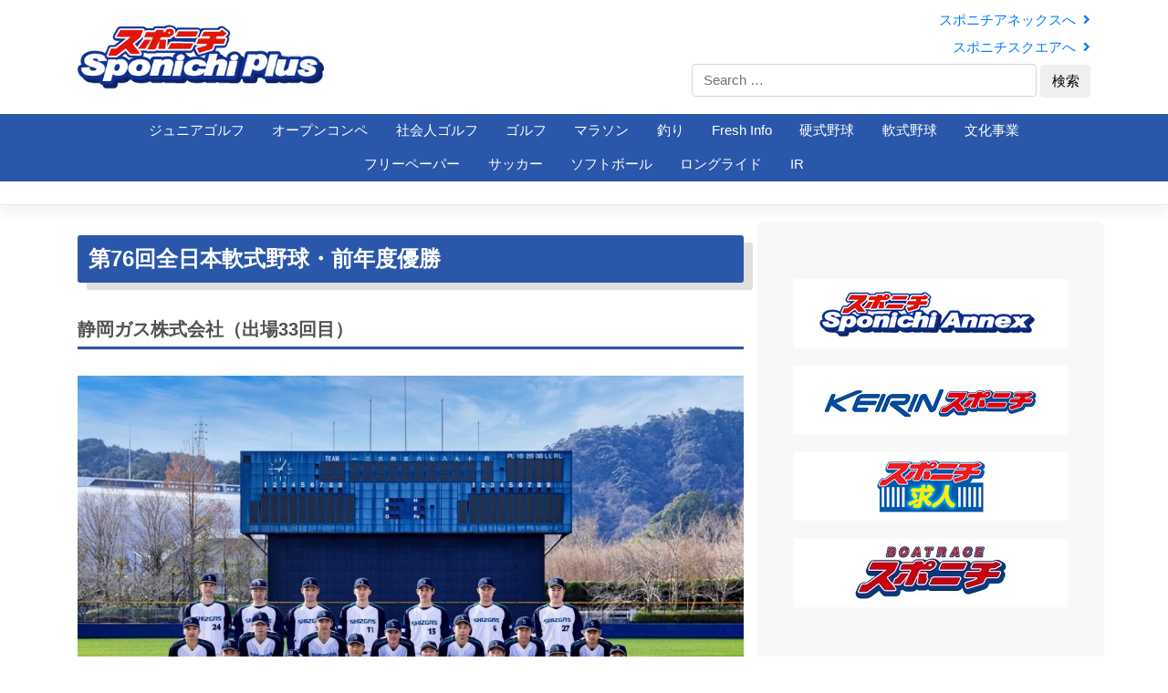

--- FILE ---
content_type: text/html; charset=UTF-8
request_url: https://sponichi.net/sponichi-plus/nansiki-yakyu/76ts-sg/
body_size: 10611
content:
<!DOCTYPE html>
<html lang="ja">
<head>
    <meta charset="UTF-8">
    <meta name="viewport" content="width=device-width, initial-scale=1">
    <meta http-equiv="X-UA-Compatible" content="IE=edge">
    <link rel="profile" href="http://gmpg.org/xfn/11">
    <link rel="pingback" href="https://sponichi.net/sponichi-plus/xmlrpc.php">
<meta name='robots' content='index, follow, max-image-preview:large, max-snippet:-1, max-video-preview:-1' />

	<!-- This site is optimized with the Yoast SEO plugin v18.4.1 - https://yoast.com/wordpress/plugins/seo/ -->
	<title>第76回全日本軟式野球・前年度優勝 - スポニチプラス</title>
	<link rel="canonical" href="https://sponichi.net/sponichi-plus/nansiki-yakyu/76ts-sg/" />
	<meta property="og:locale" content="ja_JP" />
	<meta property="og:type" content="article" />
	<meta property="og:title" content="第76回全日本軟式野球・前年度優勝 - スポニチプラス" />
	<meta property="og:url" content="https://sponichi.net/sponichi-plus/nansiki-yakyu/76ts-sg/" />
	<meta property="og:site_name" content="スポニチプラス" />
	<meta name="twitter:card" content="summary_large_image" />
	<script type="application/ld+json" class="yoast-schema-graph">{"@context":"https://schema.org","@graph":[{"@type":"WebSite","@id":"https://sponichi.net/sponichi-plus/#website","url":"https://sponichi.net/sponichi-plus/","name":"スポニチプラス","description":"","potentialAction":[{"@type":"SearchAction","target":{"@type":"EntryPoint","urlTemplate":"https://sponichi.net/sponichi-plus/?s={search_term_string}"},"query-input":"required name=search_term_string"}],"inLanguage":"ja"},{"@type":"WebPage","@id":"https://sponichi.net/sponichi-plus/nansiki-yakyu/76ts-sg/#webpage","url":"https://sponichi.net/sponichi-plus/nansiki-yakyu/76ts-sg/","name":"第76回全日本軟式野球・前年度優勝 - スポニチプラス","isPartOf":{"@id":"https://sponichi.net/sponichi-plus/#website"},"datePublished":"2021-10-14T09:52:25+00:00","dateModified":"2021-10-14T09:52:25+00:00","breadcrumb":{"@id":"https://sponichi.net/sponichi-plus/nansiki-yakyu/76ts-sg/#breadcrumb"},"inLanguage":"ja","potentialAction":[{"@type":"ReadAction","target":["https://sponichi.net/sponichi-plus/nansiki-yakyu/76ts-sg/"]}]},{"@type":"BreadcrumbList","@id":"https://sponichi.net/sponichi-plus/nansiki-yakyu/76ts-sg/#breadcrumb","itemListElement":[{"@type":"ListItem","position":1,"name":"ホーム","item":"https://sponichi.net/sponichi-plus/"},{"@type":"ListItem","position":2,"name":"軟式野球","item":"https://sponichi.net/sponichi-plus/nansiki-yakyu/"},{"@type":"ListItem","position":3,"name":"第76回全日本軟式野球・前年度優勝"}]}]}</script>
	<!-- / Yoast SEO plugin. -->


<link rel='dns-prefetch' href='//static.addtoany.com' />
<link rel='dns-prefetch' href='//yubinbango.github.io' />
<link rel='dns-prefetch' href='//ajaxzip3.github.io' />
<link rel='dns-prefetch' href='//use.fontawesome.com' />
<link rel='dns-prefetch' href='//s.w.org' />
<link rel="alternate" type="application/rss+xml" title="スポニチプラス &raquo; フィード" href="https://sponichi.net/sponichi-plus/feed/" />
<link rel="alternate" type="application/rss+xml" title="スポニチプラス &raquo; コメントフィード" href="https://sponichi.net/sponichi-plus/comments/feed/" />
<script type="text/javascript">
window._wpemojiSettings = {"baseUrl":"https:\/\/s.w.org\/images\/core\/emoji\/13.1.0\/72x72\/","ext":".png","svgUrl":"https:\/\/s.w.org\/images\/core\/emoji\/13.1.0\/svg\/","svgExt":".svg","source":{"concatemoji":"https:\/\/sponichi.net\/sponichi-plus\/wp-includes\/js\/wp-emoji-release.min.js?ver=5.9.12"}};
/*! This file is auto-generated */
!function(e,a,t){var n,r,o,i=a.createElement("canvas"),p=i.getContext&&i.getContext("2d");function s(e,t){var a=String.fromCharCode;p.clearRect(0,0,i.width,i.height),p.fillText(a.apply(this,e),0,0);e=i.toDataURL();return p.clearRect(0,0,i.width,i.height),p.fillText(a.apply(this,t),0,0),e===i.toDataURL()}function c(e){var t=a.createElement("script");t.src=e,t.defer=t.type="text/javascript",a.getElementsByTagName("head")[0].appendChild(t)}for(o=Array("flag","emoji"),t.supports={everything:!0,everythingExceptFlag:!0},r=0;r<o.length;r++)t.supports[o[r]]=function(e){if(!p||!p.fillText)return!1;switch(p.textBaseline="top",p.font="600 32px Arial",e){case"flag":return s([127987,65039,8205,9895,65039],[127987,65039,8203,9895,65039])?!1:!s([55356,56826,55356,56819],[55356,56826,8203,55356,56819])&&!s([55356,57332,56128,56423,56128,56418,56128,56421,56128,56430,56128,56423,56128,56447],[55356,57332,8203,56128,56423,8203,56128,56418,8203,56128,56421,8203,56128,56430,8203,56128,56423,8203,56128,56447]);case"emoji":return!s([10084,65039,8205,55357,56613],[10084,65039,8203,55357,56613])}return!1}(o[r]),t.supports.everything=t.supports.everything&&t.supports[o[r]],"flag"!==o[r]&&(t.supports.everythingExceptFlag=t.supports.everythingExceptFlag&&t.supports[o[r]]);t.supports.everythingExceptFlag=t.supports.everythingExceptFlag&&!t.supports.flag,t.DOMReady=!1,t.readyCallback=function(){t.DOMReady=!0},t.supports.everything||(n=function(){t.readyCallback()},a.addEventListener?(a.addEventListener("DOMContentLoaded",n,!1),e.addEventListener("load",n,!1)):(e.attachEvent("onload",n),a.attachEvent("onreadystatechange",function(){"complete"===a.readyState&&t.readyCallback()})),(n=t.source||{}).concatemoji?c(n.concatemoji):n.wpemoji&&n.twemoji&&(c(n.twemoji),c(n.wpemoji)))}(window,document,window._wpemojiSettings);
</script>
<style type="text/css">
img.wp-smiley,
img.emoji {
	display: inline !important;
	border: none !important;
	box-shadow: none !important;
	height: 1em !important;
	width: 1em !important;
	margin: 0 0.07em !important;
	vertical-align: -0.1em !important;
	background: none !important;
	padding: 0 !important;
}
</style>
	<link rel='stylesheet' id='wp-block-library-css'  href='https://sponichi.net/sponichi-plus/wp-includes/css/dist/block-library/style.min.css?ver=5.9.12' type='text/css' media='all' />
<style id='global-styles-inline-css' type='text/css'>
body{--wp--preset--color--black: #000000;--wp--preset--color--cyan-bluish-gray: #abb8c3;--wp--preset--color--white: #ffffff;--wp--preset--color--pale-pink: #f78da7;--wp--preset--color--vivid-red: #cf2e2e;--wp--preset--color--luminous-vivid-orange: #ff6900;--wp--preset--color--luminous-vivid-amber: #fcb900;--wp--preset--color--light-green-cyan: #7bdcb5;--wp--preset--color--vivid-green-cyan: #00d084;--wp--preset--color--pale-cyan-blue: #8ed1fc;--wp--preset--color--vivid-cyan-blue: #0693e3;--wp--preset--color--vivid-purple: #9b51e0;--wp--preset--gradient--vivid-cyan-blue-to-vivid-purple: linear-gradient(135deg,rgba(6,147,227,1) 0%,rgb(155,81,224) 100%);--wp--preset--gradient--light-green-cyan-to-vivid-green-cyan: linear-gradient(135deg,rgb(122,220,180) 0%,rgb(0,208,130) 100%);--wp--preset--gradient--luminous-vivid-amber-to-luminous-vivid-orange: linear-gradient(135deg,rgba(252,185,0,1) 0%,rgba(255,105,0,1) 100%);--wp--preset--gradient--luminous-vivid-orange-to-vivid-red: linear-gradient(135deg,rgba(255,105,0,1) 0%,rgb(207,46,46) 100%);--wp--preset--gradient--very-light-gray-to-cyan-bluish-gray: linear-gradient(135deg,rgb(238,238,238) 0%,rgb(169,184,195) 100%);--wp--preset--gradient--cool-to-warm-spectrum: linear-gradient(135deg,rgb(74,234,220) 0%,rgb(151,120,209) 20%,rgb(207,42,186) 40%,rgb(238,44,130) 60%,rgb(251,105,98) 80%,rgb(254,248,76) 100%);--wp--preset--gradient--blush-light-purple: linear-gradient(135deg,rgb(255,206,236) 0%,rgb(152,150,240) 100%);--wp--preset--gradient--blush-bordeaux: linear-gradient(135deg,rgb(254,205,165) 0%,rgb(254,45,45) 50%,rgb(107,0,62) 100%);--wp--preset--gradient--luminous-dusk: linear-gradient(135deg,rgb(255,203,112) 0%,rgb(199,81,192) 50%,rgb(65,88,208) 100%);--wp--preset--gradient--pale-ocean: linear-gradient(135deg,rgb(255,245,203) 0%,rgb(182,227,212) 50%,rgb(51,167,181) 100%);--wp--preset--gradient--electric-grass: linear-gradient(135deg,rgb(202,248,128) 0%,rgb(113,206,126) 100%);--wp--preset--gradient--midnight: linear-gradient(135deg,rgb(2,3,129) 0%,rgb(40,116,252) 100%);--wp--preset--duotone--dark-grayscale: url('#wp-duotone-dark-grayscale');--wp--preset--duotone--grayscale: url('#wp-duotone-grayscale');--wp--preset--duotone--purple-yellow: url('#wp-duotone-purple-yellow');--wp--preset--duotone--blue-red: url('#wp-duotone-blue-red');--wp--preset--duotone--midnight: url('#wp-duotone-midnight');--wp--preset--duotone--magenta-yellow: url('#wp-duotone-magenta-yellow');--wp--preset--duotone--purple-green: url('#wp-duotone-purple-green');--wp--preset--duotone--blue-orange: url('#wp-duotone-blue-orange');--wp--preset--font-size--small: 13px;--wp--preset--font-size--medium: 20px;--wp--preset--font-size--large: 36px;--wp--preset--font-size--x-large: 42px;}.has-black-color{color: var(--wp--preset--color--black) !important;}.has-cyan-bluish-gray-color{color: var(--wp--preset--color--cyan-bluish-gray) !important;}.has-white-color{color: var(--wp--preset--color--white) !important;}.has-pale-pink-color{color: var(--wp--preset--color--pale-pink) !important;}.has-vivid-red-color{color: var(--wp--preset--color--vivid-red) !important;}.has-luminous-vivid-orange-color{color: var(--wp--preset--color--luminous-vivid-orange) !important;}.has-luminous-vivid-amber-color{color: var(--wp--preset--color--luminous-vivid-amber) !important;}.has-light-green-cyan-color{color: var(--wp--preset--color--light-green-cyan) !important;}.has-vivid-green-cyan-color{color: var(--wp--preset--color--vivid-green-cyan) !important;}.has-pale-cyan-blue-color{color: var(--wp--preset--color--pale-cyan-blue) !important;}.has-vivid-cyan-blue-color{color: var(--wp--preset--color--vivid-cyan-blue) !important;}.has-vivid-purple-color{color: var(--wp--preset--color--vivid-purple) !important;}.has-black-background-color{background-color: var(--wp--preset--color--black) !important;}.has-cyan-bluish-gray-background-color{background-color: var(--wp--preset--color--cyan-bluish-gray) !important;}.has-white-background-color{background-color: var(--wp--preset--color--white) !important;}.has-pale-pink-background-color{background-color: var(--wp--preset--color--pale-pink) !important;}.has-vivid-red-background-color{background-color: var(--wp--preset--color--vivid-red) !important;}.has-luminous-vivid-orange-background-color{background-color: var(--wp--preset--color--luminous-vivid-orange) !important;}.has-luminous-vivid-amber-background-color{background-color: var(--wp--preset--color--luminous-vivid-amber) !important;}.has-light-green-cyan-background-color{background-color: var(--wp--preset--color--light-green-cyan) !important;}.has-vivid-green-cyan-background-color{background-color: var(--wp--preset--color--vivid-green-cyan) !important;}.has-pale-cyan-blue-background-color{background-color: var(--wp--preset--color--pale-cyan-blue) !important;}.has-vivid-cyan-blue-background-color{background-color: var(--wp--preset--color--vivid-cyan-blue) !important;}.has-vivid-purple-background-color{background-color: var(--wp--preset--color--vivid-purple) !important;}.has-black-border-color{border-color: var(--wp--preset--color--black) !important;}.has-cyan-bluish-gray-border-color{border-color: var(--wp--preset--color--cyan-bluish-gray) !important;}.has-white-border-color{border-color: var(--wp--preset--color--white) !important;}.has-pale-pink-border-color{border-color: var(--wp--preset--color--pale-pink) !important;}.has-vivid-red-border-color{border-color: var(--wp--preset--color--vivid-red) !important;}.has-luminous-vivid-orange-border-color{border-color: var(--wp--preset--color--luminous-vivid-orange) !important;}.has-luminous-vivid-amber-border-color{border-color: var(--wp--preset--color--luminous-vivid-amber) !important;}.has-light-green-cyan-border-color{border-color: var(--wp--preset--color--light-green-cyan) !important;}.has-vivid-green-cyan-border-color{border-color: var(--wp--preset--color--vivid-green-cyan) !important;}.has-pale-cyan-blue-border-color{border-color: var(--wp--preset--color--pale-cyan-blue) !important;}.has-vivid-cyan-blue-border-color{border-color: var(--wp--preset--color--vivid-cyan-blue) !important;}.has-vivid-purple-border-color{border-color: var(--wp--preset--color--vivid-purple) !important;}.has-vivid-cyan-blue-to-vivid-purple-gradient-background{background: var(--wp--preset--gradient--vivid-cyan-blue-to-vivid-purple) !important;}.has-light-green-cyan-to-vivid-green-cyan-gradient-background{background: var(--wp--preset--gradient--light-green-cyan-to-vivid-green-cyan) !important;}.has-luminous-vivid-amber-to-luminous-vivid-orange-gradient-background{background: var(--wp--preset--gradient--luminous-vivid-amber-to-luminous-vivid-orange) !important;}.has-luminous-vivid-orange-to-vivid-red-gradient-background{background: var(--wp--preset--gradient--luminous-vivid-orange-to-vivid-red) !important;}.has-very-light-gray-to-cyan-bluish-gray-gradient-background{background: var(--wp--preset--gradient--very-light-gray-to-cyan-bluish-gray) !important;}.has-cool-to-warm-spectrum-gradient-background{background: var(--wp--preset--gradient--cool-to-warm-spectrum) !important;}.has-blush-light-purple-gradient-background{background: var(--wp--preset--gradient--blush-light-purple) !important;}.has-blush-bordeaux-gradient-background{background: var(--wp--preset--gradient--blush-bordeaux) !important;}.has-luminous-dusk-gradient-background{background: var(--wp--preset--gradient--luminous-dusk) !important;}.has-pale-ocean-gradient-background{background: var(--wp--preset--gradient--pale-ocean) !important;}.has-electric-grass-gradient-background{background: var(--wp--preset--gradient--electric-grass) !important;}.has-midnight-gradient-background{background: var(--wp--preset--gradient--midnight) !important;}.has-small-font-size{font-size: var(--wp--preset--font-size--small) !important;}.has-medium-font-size{font-size: var(--wp--preset--font-size--medium) !important;}.has-large-font-size{font-size: var(--wp--preset--font-size--large) !important;}.has-x-large-font-size{font-size: var(--wp--preset--font-size--x-large) !important;}
</style>
<link rel='stylesheet' id='contact-form-7-css'  href='https://sponichi.net/sponichi-plus/wp-content/plugins/contact-form-7/includes/css/styles.css?ver=5.5.6' type='text/css' media='all' />
<link rel='stylesheet' id='foobox-free-min-css'  href='https://sponichi.net/sponichi-plus/wp-content/plugins/foobox-image-lightbox/free/css/foobox.free.min.css?ver=2.7.17' type='text/css' media='all' />
<link rel='stylesheet' id='wp-bootstrap-starter-bootstrap-css-css'  href='https://sponichi.net/sponichi-plus/wp-content/themes/wp-bootstrap-starter/inc/assets/css/bootstrap.min.css?ver=5.9.12' type='text/css' media='all' />
<link rel='stylesheet' id='wp-bootstrap-pro-fontawesome-cdn-css'  href='https://use.fontawesome.com/releases/v5.1.0/css/all.css?ver=5.9.12' type='text/css' media='all' />
<link rel='stylesheet' id='wp-bootstrap-starter-style-css'  href='https://sponichi.net/sponichi-plus/wp-content/themes/wp-bootstrap-starter/style.css?ver=5.9.12' type='text/css' media='all' />
<link rel='stylesheet' id='tablepress-default-css'  href='https://sponichi.net/sponichi-plus/wp-content/tablepress-combined.min.css?ver=6' type='text/css' media='all' />
<link rel='stylesheet' id='tablepress-responsive-tables-css'  href='https://sponichi.net/sponichi-plus/wp-content/plugins/tablepress-responsive-tables/css/tablepress-responsive.min.css?ver=1.8' type='text/css' media='all' />
<link rel='stylesheet' id='addtoany-css'  href='https://sponichi.net/sponichi-plus/wp-content/plugins/add-to-any/addtoany.min.css?ver=1.16' type='text/css' media='all' />
<link rel='stylesheet' id='cf7cf-style-css'  href='https://sponichi.net/sponichi-plus/wp-content/plugins/cf7-conditional-fields/style.css?ver=2.1.2' type='text/css' media='all' />
<script type='text/javascript' id='addtoany-core-js-before'>
window.a2a_config=window.a2a_config||{};a2a_config.callbacks=[];a2a_config.overlays=[];a2a_config.templates={};a2a_localize = {
	Share: "共有",
	Save: "ブックマーク",
	Subscribe: "購読",
	Email: "メール",
	Bookmark: "ブックマーク",
	ShowAll: "すべて表示する",
	ShowLess: "小さく表示する",
	FindServices: "サービスを探す",
	FindAnyServiceToAddTo: "追加するサービスを今すぐ探す",
	PoweredBy: "Powered by",
	ShareViaEmail: "メールでシェアする",
	SubscribeViaEmail: "メールで購読する",
	BookmarkInYourBrowser: "ブラウザにブックマーク",
	BookmarkInstructions: "このページをブックマークするには、 Ctrl+D または \u2318+D を押下。",
	AddToYourFavorites: "お気に入りに追加",
	SendFromWebOrProgram: "任意のメールアドレスまたはメールプログラムから送信",
	EmailProgram: "メールプログラム",
	More: "詳細&#8230;",
	ThanksForSharing: "共有ありがとうございます !",
	ThanksForFollowing: "フォローありがとうございます !"
};
</script>
<script type='text/javascript' async src='https://static.addtoany.com/menu/page.js' id='addtoany-core-js'></script>
<script type='text/javascript' src='https://sponichi.net/sponichi-plus/wp-includes/js/jquery/jquery.min.js?ver=3.6.0' id='jquery-core-js'></script>
<script type='text/javascript' src='https://sponichi.net/sponichi-plus/wp-includes/js/jquery/jquery-migrate.min.js?ver=3.3.2' id='jquery-migrate-js'></script>
<script type='text/javascript' async src='https://sponichi.net/sponichi-plus/wp-content/plugins/add-to-any/addtoany.min.js?ver=1.1' id='addtoany-jquery-js'></script>
<script type='text/javascript' src='https://sponichi.net/sponichi-plus/wp-content/plugins/flowpaper-lite-pdf-flipbook/assets/lity/lity.min.js' id='lity-js-js'></script>
<script type='text/javascript' id='iw-no-right-click-js-extra'>
/* <![CDATA[ */
var IwNRCargs = {"rightclick":"Y","draganddrop":"Y"};
/* ]]> */
</script>
<script type='text/javascript' src='https://sponichi.net/sponichi-plus/wp-content/plugins/image-watermark/js/no-right-click.js?ver=1.7.0' id='iw-no-right-click-js'></script>
<!--[if lt IE 9]>
<script type='text/javascript' src='https://sponichi.net/sponichi-plus/wp-content/themes/wp-bootstrap-starter/inc/assets/js/html5.js?ver=3.7.0' id='html5hiv-js'></script>
<![endif]-->
<script type='text/javascript' src='https://ajaxzip3.github.io/ajaxzip3.js?ver=5.9.12' id='ajaxzip3-js'></script>
<script type='text/javascript' src='https://sponichi.net/sponichi-plus/wp-content/themes/wp-bootstrap-starter/inc/assets/js/autozip.js?ver=5.9.12' id='autozip-js'></script>
<script type='text/javascript' id='foobox-free-min-js-before'>
/* Run FooBox FREE (v2.7.17) */
var FOOBOX = window.FOOBOX = {
	ready: true,
	disableOthers: false,
	o: {wordpress: { enabled: true }, countMessage:'image %index of %total', excludes:'.fbx-link,.nofoobox,.nolightbox,a[href*="pinterest.com/pin/create/button/"]', affiliate : { enabled: false }},
	selectors: [
		".foogallery-container.foogallery-lightbox-foobox", ".foogallery-container.foogallery-lightbox-foobox-free", ".gallery", ".wp-block-gallery", ".wp-caption", ".wp-block-image", "a:has(img[class*=wp-image-])", ".foobox"
	],
	pre: function( $ ){
		// Custom JavaScript (Pre)
		
	},
	post: function( $ ){
		// Custom JavaScript (Post)
		
		// Custom Captions Code
		
	},
	custom: function( $ ){
		// Custom Extra JS
		
	}
};
</script>
<script type='text/javascript' src='https://sponichi.net/sponichi-plus/wp-content/plugins/foobox-image-lightbox/free/js/foobox.free.min.js?ver=2.7.17' id='foobox-free-min-js'></script>
<link rel="https://api.w.org/" href="https://sponichi.net/sponichi-plus/wp-json/" /><link rel="alternate" type="application/json" href="https://sponichi.net/sponichi-plus/wp-json/wp/v2/pages/45532" /><link rel="EditURI" type="application/rsd+xml" title="RSD" href="https://sponichi.net/sponichi-plus/xmlrpc.php?rsd" />
<link rel="wlwmanifest" type="application/wlwmanifest+xml" href="https://sponichi.net/sponichi-plus/wp-includes/wlwmanifest.xml" /> 
<meta name="generator" content="WordPress 5.9.12" />
<link rel='shortlink' href='https://sponichi.net/sponichi-plus/?p=45532' />
<link rel="alternate" type="application/json+oembed" href="https://sponichi.net/sponichi-plus/wp-json/oembed/1.0/embed?url=https%3A%2F%2Fsponichi.net%2Fsponichi-plus%2Fnansiki-yakyu%2F76ts-sg%2F" />
<link rel="alternate" type="text/xml+oembed" href="https://sponichi.net/sponichi-plus/wp-json/oembed/1.0/embed?url=https%3A%2F%2Fsponichi.net%2Fsponichi-plus%2Fnansiki-yakyu%2F76ts-sg%2F&#038;format=xml" />
    <style type="text/css">
        #page-sub-header { background: #fff; }
    </style>
    	<style type="text/css">
	        a.site-title,
		.site-description {
			color: #000000;
		}
		</style>
	<link rel="icon" href="https://sponichi.net/sponichi-plus/wp-content/uploads/2019/02/cropped-favicon-32x32.jpg" sizes="32x32" />
<link rel="icon" href="https://sponichi.net/sponichi-plus/wp-content/uploads/2019/02/cropped-favicon-192x192.jpg" sizes="192x192" />
<link rel="apple-touch-icon" href="https://sponichi.net/sponichi-plus/wp-content/uploads/2019/02/cropped-favicon-180x180.jpg" />
<meta name="msapplication-TileImage" content="https://sponichi.net/sponichi-plus/wp-content/uploads/2019/02/cropped-favicon-270x270.jpg" />
		<style type="text/css" id="wp-custom-css">
			

		</style>
		<!-- Global site tag (gtag.js) - Google Analytics -->
<script async src="https://www.googletagmanager.com/gtag/js?id=UA-135929616-2"></script>
<script>
  window.dataLayer = window.dataLayer || [];
  function gtag(){dataLayer.push(arguments);}
  gtag('js', new Date());

  gtag('config', 'UA-135929616-2');
</script>

</head>

<body class="page-template page-template-page-type-a page-template-page-type-a-php page page-id-45532 page-child parent-pageid-798 elementor-default elementor-kit-23619" oncontextmenu="return false;">
<div id="page" class="site PC">
	<a class="skip-link screen-reader-text" href="#content">Skip to content</a>
    	<header id="masthead" class="site-header navbar-static-top navbar-light" role="banner">
        <div class="container header">
            <div class="row">
                <div class="col-4 col-sm-6">
                                    <a href="https://sponichi.net/sponichi-plus/">
                        <img src="https://sponichi.net/sponichi-plus/wp-content/uploads/2019/02/logo-2.png" alt="スポニチプラス" class="header_logo ">
                    </a>
                                </div>
                <div class="col-8 col-sm-6">
                    <p class="text-right mb-2"><a href="https://www.sponichi.co.jp/">スポニチアネックスへ<i class="fa fa-angle-right" style="margin-left:0.5em;"></i></a></p>
                    <p class="text-right mb-2"><a href="https://square.sponichi.co.jp/">スポニチスクエアへ<i class="fa fa-angle-right" style="margin-left:0.5em;"></i></a></p>
                    <form role="search" method="get" class="text-right search-form" action="https://sponichi.net/sponichi-plus/">
    <label id="form_label">
        <input type="search" class="search-field form-control" placeholder="Search &hellip;" value="" name="s" title="Search for:">
    </label>
    <input style="width:20;" type="submit" class="search-submit btn btn-default" value="検索">
</form>



                </div>
            </div>
        </div>
        <div class="navigation_band">

            <nav class="nav-horizontal">
                    <div id="main-nav" class="mask container"><ul id="menu-menu-1" class="list"><li id="menu-item-845" class="nav-item menu-item menu-item-type-post_type menu-item-object-page menu-item-845"><a title="ジュニアゴルフ" href="https://sponichi.net/sponichi-plus/junior-golf/" class="nav-link">ジュニアゴルフ</a></li>
<li id="menu-item-846" class="nav-item menu-item menu-item-type-post_type menu-item-object-page menu-item-846"><a title="オープンコンペ" href="https://sponichi.net/sponichi-plus/opencompe-golf/" class="nav-link">オープンコンペ</a></li>
<li id="menu-item-238" class="nav-item menu-item menu-item-type-post_type menu-item-object-page menu-item-238"><a title="社会人ゴルフ" href="https://sponichi.net/sponichi-plus/syakaijin-golf/" class="nav-link">社会人ゴルフ</a></li>
<li id="menu-item-9556" class="nav-item menu-item menu-item-type-custom menu-item-object-custom menu-item-9556"><a title="ゴルフ" href="https://sponichi.net/sponichi-plus/golf_/" class="nav-link">ゴルフ</a></li>
<li id="menu-item-237" class="nav-item menu-item menu-item-type-post_type menu-item-object-page menu-item-237"><a title="マラソン" href="https://sponichi.net/sponichi-plus/marathon/" class="nav-link">マラソン</a></li>
<li id="menu-item-847" class="nav-item menu-item menu-item-type-post_type menu-item-object-page menu-item-847"><a title="釣り" href="https://sponichi.net/sponichi-plus/fishing/" class="nav-link">釣り</a></li>
<li id="menu-item-837" class="nav-item menu-item menu-item-type-post_type menu-item-object-page menu-item-837"><a title="Fresh Info" href="https://sponichi.net/sponichi-plus/adplus/" class="nav-link">Fresh Info</a></li>
<li id="menu-item-844" class="nav-item menu-item menu-item-type-post_type menu-item-object-page menu-item-844"><a title="硬式野球" href="https://sponichi.net/sponichi-plus/kousiki-yakyu/" class="nav-link">硬式野球</a></li>
<li id="menu-item-843" class="nav-item menu-item menu-item-type-post_type menu-item-object-page current-page-ancestor menu-item-843"><a title="軟式野球" href="https://sponichi.net/sponichi-plus/nansiki-yakyu/" class="nav-link">軟式野球</a></li>
<li id="menu-item-20111" class="nav-item menu-item menu-item-type-post_type menu-item-object-page menu-item-20111"><a title="文化事業" href="https://sponichi.net/sponichi-plus/bunka/" class="nav-link">文化事業</a></li>
<li id="menu-item-840" class="nav-item menu-item menu-item-type-post_type menu-item-object-page menu-item-840"><a title="フリーペーパー" href="https://sponichi.net/sponichi-plus/tabloid/" class="nav-link">フリーペーパー</a></li>
<li id="menu-item-42017" class="nav-item menu-item menu-item-type-post_type menu-item-object-page menu-item-42017"><a title="サッカー" href="https://sponichi.net/sponichi-plus/soccer/" class="nav-link">サッカー</a></li>
<li id="menu-item-27214" class="nav-item menu-item menu-item-type-post_type menu-item-object-page menu-item-27214"><a title="ソフトボール" href="https://sponichi.net/sponichi-plus/softball/" class="nav-link">ソフトボール</a></li>
<li id="menu-item-842" class="nav-item menu-item menu-item-type-post_type menu-item-object-page menu-item-842"><a title="ロングライド" href="https://sponichi.net/sponichi-plus/bicycle/" class="nav-link">ロングライド</a></li>
<li id="menu-item-11797" class="nav-item menu-item menu-item-type-post_type menu-item-object-page menu-item-11797"><a title="IR" href="https://sponichi.net/sponichi-plus/ir/" class="nav-link">IR</a></li>
</ul></div>            </nav>
        </div>
	</header><!-- #masthead -->
    	<div id="content" class="site-content">
		<div class="container">
			<div class="row">
                

    <section id="primary" class="content-area col-sm-12 col-lg-8">





		<main id="main" class="site-main" role="main">
        <h1 class="mt-0 page _title _h1">第76回全日本軟式野球・前年度優勝</h1>        <!-- <div class="addtoany_shortcode"><div class="a2a_kit a2a_kit_size_44 addtoany_list" data-a2a-url="https://sponichi.net/sponichi-plus/nansiki-yakyu/76ts-sg/" data-a2a-title="第76回全日本軟式野球・前年度優勝"><a class="a2a_button_facebook" href="https://www.addtoany.com/add_to/facebook?linkurl=https%3A%2F%2Fsponichi.net%2Fsponichi-plus%2Fnansiki-yakyu%2F76ts-sg%2F&amp;linkname=%E7%AC%AC76%E5%9B%9E%E5%85%A8%E6%97%A5%E6%9C%AC%E8%BB%9F%E5%BC%8F%E9%87%8E%E7%90%83%E3%83%BB%E5%89%8D%E5%B9%B4%E5%BA%A6%E5%84%AA%E5%8B%9D" title="Facebook" rel="nofollow noopener" target="_blank"></a><a class="a2a_button_twitter" href="https://www.addtoany.com/add_to/twitter?linkurl=https%3A%2F%2Fsponichi.net%2Fsponichi-plus%2Fnansiki-yakyu%2F76ts-sg%2F&amp;linkname=%E7%AC%AC76%E5%9B%9E%E5%85%A8%E6%97%A5%E6%9C%AC%E8%BB%9F%E5%BC%8F%E9%87%8E%E7%90%83%E3%83%BB%E5%89%8D%E5%B9%B4%E5%BA%A6%E5%84%AA%E5%8B%9D" title="Twitter" rel="nofollow noopener" target="_blank"></a></div></div> -->
			<div class="row"><div class="col-12"><h2>静岡ガス株式会社（出場33回目）</h2>
<p><img loading="lazy" class="aligncenter size-large wp-image-45535" src="https://sponichi.net/sponichi-plus/wp-content/uploads/2021/10/0e8a879e82cb487f4093e1d9aeaa9631-1024x682.jpg" alt="" width="1024" height="682" /></p>
<p><strong>大会出場にあたっての目標<br />
</strong>1戦1戦最後まで諦めず全力で戦い、３連覇を目指します。</p>
<p><strong>チームのモットー<br />
</strong>野球ができることに感謝と喜びを感じ、チームテーマである『驕らず、謙虚に、一生懸命』をモットーに出来ることから全力でプレーします。</p>
</div></div><div class="row"><div class="col-12"><p><strong>【出場選手】</strong></p>

<table id="tablepress-383" class="tablepress tablepress-id-383 tablepress-responsive">
<thead>
<tr class="row-1 odd">
	<th class="column-1">背番号</th><th class="column-2">守備位置　</th><th class="column-3">氏名　　　　　　　</th><th class="column-4">投　</th><th class="column-5">打　</th><th class="column-6">出身校　　　　　　　</th><th class="column-7">年齢　　</th>
</tr>
</thead>
<tbody class="row-hover">
<tr class="row-2 even">
	<td class="column-1">30監督</td><td class="column-2">－</td><td class="column-3">車谷　芳紀</td><td class="column-4">右</td><td class="column-5">右</td><td class="column-6">大東文化大学</td><td class="column-7">38</td>
</tr>
<tr class="row-3 odd">
	<td class="column-1">10主将</td><td class="column-2">内野手</td><td class="column-3">志田　卓也</td><td class="column-4">右</td><td class="column-5">左</td><td class="column-6">中央大学</td><td class="column-7">33</td>
</tr>
<tr class="row-4 even">
	<td class="column-1">0</td><td class="column-2">内野手</td><td class="column-3">丹甫　航也</td><td class="column-4">右</td><td class="column-5">右</td><td class="column-6">名古屋商科大学</td><td class="column-7">25</td>
</tr>
<tr class="row-5 odd">
	<td class="column-1">1</td><td class="column-2">内野手</td><td class="column-3">望月　章至</td><td class="column-4">右</td><td class="column-5">左</td><td class="column-6">東京農業大学</td><td class="column-7">29</td>
</tr>
<tr class="row-6 even">
	<td class="column-1">2</td><td class="column-2">捕手</td><td class="column-3">内山　直哉</td><td class="column-4">右</td><td class="column-5">右</td><td class="column-6">静岡学園高校</td><td class="column-7">22</td>
</tr>
<tr class="row-7 odd">
	<td class="column-1">3</td><td class="column-2">内野手</td><td class="column-3">堀　慶一朗</td><td class="column-4">右</td><td class="column-5">右</td><td class="column-6">国士館大学</td><td class="column-7">22</td>
</tr>
<tr class="row-8 even">
	<td class="column-1">5</td><td class="column-2">内野手</td><td class="column-3">横田　光輝</td><td class="column-4">右</td><td class="column-5">両</td><td class="column-6">東海大海洋学部</td><td class="column-7">24</td>
</tr>
<tr class="row-9 odd">
	<td class="column-1">6</td><td class="column-2">内野手</td><td class="column-3">木村　聡司</td><td class="column-4">右</td><td class="column-5">右</td><td class="column-6">常葉橘高校</td><td class="column-7">25</td>
</tr>
<tr class="row-10 even">
	<td class="column-1">8</td><td class="column-2">外野手</td><td class="column-3">瀧本　聖也</td><td class="column-4">左</td><td class="column-5">左</td><td class="column-6">東洋大学</td><td class="column-7">33</td>
</tr>
<tr class="row-11 odd">
	<td class="column-1">9</td><td class="column-2">外野手</td><td class="column-3">上嶋　健司</td><td class="column-4">左</td><td class="column-5">左</td><td class="column-6">中央大学</td><td class="column-7">30</td>
</tr>
<tr class="row-12 even">
	<td class="column-1">11</td><td class="column-2">投手</td><td class="column-3">安藤　普作</td><td class="column-4">左</td><td class="column-5">左</td><td class="column-6">創価大学</td><td class="column-7">28</td>
</tr>
<tr class="row-13 odd">
	<td class="column-1">16</td><td class="column-2">投手</td><td class="column-3">小井　敬宏</td><td class="column-4">右</td><td class="column-5">右</td><td class="column-6">静清工業高校</td><td class="column-7">29</td>
</tr>
<tr class="row-14 even">
	<td class="column-1">17</td><td class="column-2">投手</td><td class="column-3">畠山　高弥</td><td class="column-4">右</td><td class="column-5">右</td><td class="column-6">愛知学院大学</td><td class="column-7">29</td>
</tr>
<tr class="row-15 odd">
	<td class="column-1">21</td><td class="column-2">投手</td><td class="column-3">竹内　武司</td><td class="column-4">右</td><td class="column-5">右</td><td class="column-6">静岡大学</td><td class="column-7">25</td>
</tr>
<tr class="row-16 even">
	<td class="column-1">22</td><td class="column-2">捕手</td><td class="column-3">増田　来希</td><td class="column-4">右</td><td class="column-5">右</td><td class="column-6">国士館大学</td><td class="column-7">23</td>
</tr>
<tr class="row-17 odd">
	<td class="column-1">23</td><td class="column-2">外野手</td><td class="column-3">早川　顕一</td><td class="column-4">右</td><td class="column-5">左</td><td class="column-6">西日本工業大学</td><td class="column-7">29</td>
</tr>
<tr class="row-18 even">
	<td class="column-1">24</td><td class="column-2">外野手</td><td class="column-3">渡邊　洋平</td><td class="column-4">右</td><td class="column-5">右</td><td class="column-6">中央大学</td><td class="column-7">32</td>
</tr>
<tr class="row-19 odd">
	<td class="column-1">26</td><td class="column-2">外野手</td><td class="column-3">相川　天河</td><td class="column-4">右</td><td class="column-5">右</td><td class="column-6">東京農業大学</td><td class="column-7">24</td>
</tr>
<tr class="row-20 even">
	<td class="column-1">27</td><td class="column-2">内野手</td><td class="column-3">浅川　慎介</td><td class="column-4">右</td><td class="column-5">右</td><td class="column-6">専修大学</td><td class="column-7">27</td>
</tr>
<tr class="row-21 odd">
	<td class="column-1">29</td><td class="column-2">内野手</td><td class="column-3">樋口　将規</td><td class="column-4">右</td><td class="column-5">右</td><td class="column-6">立正大学</td><td class="column-7">33</td>
</tr>
</tbody>
</table>

</div></div>
        </main><!-- #main -->
        
	</section><!-- #primary -->


<div class="secondary col-12 col-lg-4 "><aside class="widget-area col-sm-12" role="complementary"><ul class="relate-list">
</aside><!-- #secondary -->
<div class="col-12">

           
    </div>    <div class="col-12">

           
    </div>    
<aside class="widget-area col-sm-12" role="complementary"><div id="banners-widget" class="row"><div id="media_image-55" class="col-12 widget widget_media_image"><a href="https://www.sponichi.co.jp/" target="_blank" rel="noopener"><img width="300" height="75" src="https://sponichi.net/sponichi-plus/wp-content/uploads/2019/07/annex-1-300x75.png" class="image wp-image-10778  attachment-300x75 size-300x75" alt="" loading="lazy" style="max-width: 100%; height: auto;" /></a></div><div id="media_image-76" class="col-12 widget widget_media_image"><a href="https://keirinsponichi.jp/" target="_blank" rel="noopener"><img width="300" height="75" src="https://sponichi.net/sponichi-plus/wp-content/uploads/2019/12/NewKeirinSp.png" class="image wp-image-19488  attachment-full size-full" alt="" loading="lazy" style="max-width: 100%; height: auto;" /></a></div><div id="media_image-57" class="col-12 widget widget_media_image"><a href="https://kyujin.sponichi.co.jp/" target="_blank" rel="noopener"><img width="300" height="75" src="https://sponichi.net/sponichi-plus/wp-content/uploads/2019/07/kyujin-1-300x75.png" class="image wp-image-10780  attachment-300x75 size-300x75" alt="" loading="lazy" style="max-width: 100%; height: auto;" /></a></div><div id="media_image-96" class="col-12 widget widget_media_image"><a href="https://www.boatracesponichi.jp/" target="_blank" rel="noopener"><img width="300" height="75" src="https://sponichi.net/sponichi-plus/wp-content/uploads/2020/06/boatracesponichi.jpg" class="image wp-image-24323  attachment-full size-full" alt="" loading="lazy" style="max-width: 100%; height: auto;" /></a></div></div></aside><!-- #secondary --></div>			</div><!-- .row -->
		</div><!-- .container -->
	</div><!-- #content -->
    	<footer id="colophon" class="site-footer navbar-light" role="contentinfo">
		<div class="container pt-3 pb-3">
            <div class="site-info">
                
				<a href="https://sponichi.jp/privacy/" target="_blank">個人情報について</a>
				<a href="https://sponichi.jp/legalnotice/" target="_blank">免責事項</a>
				<a href="https://sponichi.jp/company/" target="_blank">会社案内</a>
				<a href="https://sponichi.net/sponichi-plus/about">このサイトについて</a>
				<a href="https://sponichi.net/sponichi-plus">&copy; 2026 スポニチプラス</a>
                
            </div><!-- close .site-info -->
		</div>
	</footer><!-- #colophon -->
</div><!-- #page -->

<script type='text/javascript' src='https://sponichi.net/sponichi-plus/wp-includes/js/dist/vendor/regenerator-runtime.min.js?ver=0.13.9' id='regenerator-runtime-js'></script>
<script type='text/javascript' src='https://sponichi.net/sponichi-plus/wp-includes/js/dist/vendor/wp-polyfill.min.js?ver=3.15.0' id='wp-polyfill-js'></script>
<script type='text/javascript' id='contact-form-7-js-extra'>
/* <![CDATA[ */
var wpcf7 = {"api":{"root":"https:\/\/sponichi.net\/sponichi-plus\/wp-json\/","namespace":"contact-form-7\/v1"}};
/* ]]> */
</script>
<script type='text/javascript' src='https://sponichi.net/sponichi-plus/wp-content/plugins/contact-form-7/includes/js/index.js?ver=5.5.6' id='contact-form-7-js'></script>
<script type='text/javascript' src='https://sponichi.net/sponichi-plus/wp-content/themes/wp-bootstrap-starter/inc/assets/js/popper.min.js?ver=5.9.12' id='wp-bootstrap-starter-popper-js'></script>
<script type='text/javascript' src='https://sponichi.net/sponichi-plus/wp-content/themes/wp-bootstrap-starter/inc/assets/js/bootstrap.min.js?ver=5.9.12' id='wp-bootstrap-starter-bootstrapjs-js'></script>
<script type='text/javascript' src='https://sponichi.net/sponichi-plus/wp-content/themes/wp-bootstrap-starter/inc/assets/js/theme-script.min.js?ver=5.9.12' id='wp-bootstrap-starter-themejs-js'></script>
<script type='text/javascript' src='https://sponichi.net/sponichi-plus/wp-content/themes/wp-bootstrap-starter/inc/assets/js/skip-link-focus-fix.min.js?ver=20151215' id='wp-bootstrap-starter-skip-link-focus-fix-js'></script>
<script type='text/javascript' src='https://sponichi.net/sponichi-plus/wp-content/themes/wp-bootstrap-starter/common.js?ver=5.9.12' id='common-js-js'></script>
<script type='text/javascript' src='https://yubinbango.github.io/yubinbango/yubinbango.js' id='yubinbango-js'></script>
<script type='text/javascript' src='https://sponichi.net/sponichi-plus/wp-content/themes/wp-bootstrap-starter/inc/assets/js/pdf-tracking.js?ver=5.9.12' id='pdf-tracking-js'></script>
<script type='text/javascript' id='wpcf7cf-scripts-js-extra'>
/* <![CDATA[ */
var wpcf7cf_global_settings = {"ajaxurl":"https:\/\/sponichi.net\/sponichi-plus\/wp-admin\/admin-ajax.php"};
/* ]]> */
</script>
<script type='text/javascript' src='https://sponichi.net/sponichi-plus/wp-content/plugins/cf7-conditional-fields/js/scripts.js?ver=2.1.2' id='wpcf7cf-scripts-js'></script>
<script type='text/javascript' src='https://sponichi.net/sponichi-plus/wp-content/plugins/tablepress/js/jquery.datatables.min.js?ver=1.14' id='tablepress-datatables-js'></script>
<script type="text/javascript">
jQuery(function($){
var DataTables_language={};
DataTables_language["ja"]={"info":"_TOTAL_ 件中 _START_ から _END_ まで表示","infoEmpty":"0 件中 0 から 0 まで表示","infoFiltered":"全 _MAX_ 件より抽出）","infoPostFix":"","lengthMenu":"_MENU_ 件表示","processing":"処理中...","search":"検索:","zeroRecords":"データはありません。","paginate": {"first":"先頭","previous":"前","next":"次","last":"最終"},"decimal":"","thousands":","};
$('#tablepress-383').dataTable({"language":DataTables_language["ja"],"stripeClasses":["even","odd"],"ordering":false,"paging":false,"searching":false,"info":false,"scrollX":true});
});
</script></body>
</html>

--- FILE ---
content_type: text/css
request_url: https://sponichi.net/sponichi-plus/wp-content/themes/wp-bootstrap-starter/style.css?ver=5.9.12
body_size: 6841
content:
/*
Theme Name: スポニチプラス
Theme URI: https://afterimagedesigns.com/wp-bootstrap-starter/
Author: Afterimage Designs
Author URI: https://afterimagedesigns.com/
Description:  The best WordPress starter theme based on the most powerful frameworks in the world: "_s" (by Automattic, the main people behind WordPress development), Twitter Bootstrap (the most popular HTML, CSS, and JS framework for developing responsive, mobile first projects on the web) and Font Awesome (or Fontawesome, a full suite of 675+ pictographic icons for easy scalable vector graphics on websites). This theme, like WordPress, is licensed under the GPL. You can use this theme as base for your next WordPress theme project and you are allowed to remove the link at the footer or do whatever you want. Your feedback on how we can continuously improve this WordPress Starter Theme Bootstrap will be highly appreciated. Page templates includes Right-sidebar (default page template), Left-Sidebar, Full-Width, Blank with container, Blank without container Page. Other features - Currently using Bootstrap v4.0.0 , Widgetized footer area, WooCommerce ready, Compatible with Contact Form 7, Compatible with Visual Composer, Compatible with Elementor Page Builder. This theme will be an active project which we will update from time to time. Check this page regularly for the updates.
Version: 3.1.0
License: GNU General Public License v2 or later
License URI: LICENSE
Text Domain: wp-bootstrap-starter
Tags: blog, custom-menu, featured-images, threaded-comments, translation-ready, right-sidebar, custom-background, e-commerce, theme-options, sticky-post, full-width-template
*/
/*--------------------------------------------------------------
>>> TABLE OF CONTENTS:
----------------------------------------------------------------
# Normalize
# Typography
# Elements
# Forms
# Navigation
	## Links
	## Menus
# Accessibility
# Alignments
# Clearings
# Widgets
# Content
	## Posts and pages
	## Comments
# Infinite scroll
# Media
	## Captions
	## Galleries
# Woocommerce
# Footer
--------------------------------------------------------------*/
/*--------------------------------------------------------------
# Normalize
--------------------------------------------------------------*/
body {
  margin: 0;
  -webkit-font-smoothing: auto;
}

article,
aside,
details,
figcaption,
figure,
footer,
header,
main,
menu,
nav,
section,
summary {
  display: block;
}

audio,
canvas,
progress,
video {
  display: inline-block;
  vertical-align: baseline;
}

audio:not([controls]) {
  display: none;
  height: 0;
}

[hidden],
template {
  display: none;
}

a {
  background-color: transparent;
}

a:active,
a:hover {
  outline: 0;
}

dfn {
  font-style: italic;
}

mark {
  background: #ff0;
  color: #000;
}

small {
  font-size: 80%;
}

sub,
sup {
  font-size: 75%;
  line-height: 0;
  position: relative;
  vertical-align: baseline;
}

sup {
  top: -0.5em;
}

sub {
  bottom: -0.25em;
}

img {
  border: 0;
  -webkit-touch-callout: none !important;
}

svg:not(:root) {
  overflow: hidden;
}

figure {
  margin: 1em 2.5rem;
}

hr {
  box-sizing: content-box;
  height: 0;
}

button {
  overflow: visible;
}

button,
select {
  text-transform: none;
}

button,
html input[type="button"],
input[type="reset"],
input[type="submit"] {
  -webkit-appearance: button;
  cursor: pointer;
}

button[disabled],
html input[disabled] {
  cursor: default;
}

button::-moz-focus-inner,
input::-moz-focus-inner {
  border: 0;
  padding: 0;
}

input {
  line-height: normal;
}

input[type="checkbox"],
input[type="radio"] {
  box-sizing: border-box;
  padding: 0;
}

input[type="number"]::-webkit-inner-spin-button,
input[type="number"]::-webkit-outer-spin-button {
  height: auto;
}

input[type="search"]::-webkit-search-cancel-button,
input[type="search"]::-webkit-search-decoration {
  -webkit-appearance: none;
}

fieldset {
  border: 1px solid #c0c0c0;
  margin: 0 2px;
  padding: 0.35em 0.625em 0.75em;
}

legend {
  border: 0;
  padding: 0;
}

textarea {
  overflow: auto;
}

optgroup {
  font-weight: bold;
}

table {
  border-collapse: collapse;
  border-spacing: 0;
}

td,
th {
  padding: 0;
}

.tablepress th,
.tablepress td {
  white-space: nowrap;
}

/*--------------------------------------------------------------
# Typography
--------------------------------------------------------------*/
h1,
h2,
h3,
h4,
h5,
h6 {
  font-family: Meiryo, sans-serif;
  clear: both;
  color: #515151;
  font-weight: 600;
  margin-top: 24px;
  margin-bottom: 15px;
}

h1 {
  font-size: 24px;
  padding-bottom: 10px;
}

h2 {
  font-size: 20px;
  padding-bottom: 0.3em;
  line-height: 1.25;
}

main h2 {
  border-bottom: 3px solid #2a57aa;
  box-shadow: 0px 1px 0px #dfdfdf;
}

h3 {
  font-size: 16px;
  line-height: 25px;
}

main h3 {
  background-color: #f8f8f8;
  padding: 0.8em;
  box-shadow: 1px 1px 1px #fafafa;
}

.profile h3 {
  border-left: 6px solid #2a57aa;
}

h4 {
  font-size: 16px;
  line-height: 20px;
}

h5 {
  font-size: 14px;
  line-height: 17.5px;
}

p {
  margin-bottom: 1.5em;
}

h1.entry-title {
  font-size: 1.31rem;
  border-bottom: 1px solid #eaecef;
}

h2.entry-title {
  border-bottom: 1px solid #eaecef;
}

h3.widget-title {
  font-size: 1.2rem;
}

.secondary h3 {
  margin-top: 0;
  border-left: 5px solid #2a57aa;
  text-indent: 0.5em;
  padding: 0.5em 0;
  background-color: #fff;
  box-shadow: 0px 1px 1px #9f9f9f;
}

/*--------------------------------------------------------------
# Elements
--------------------------------------------------------------*/
body {
  background: #fff;
  /* Fallback for when there is no custom background color defined. */
}

img {
  height: auto;
  /* Make sure images are scaled correctly. */
  max-width: 100%;
  /* Adhere to container width. */
}

figure {
  margin: 1em 0;
  /* Extra wide images within figure tags don't overflow the content area. */
}

table {
  margin: 0 0 1.5em;
  width: 100%;
}

.marathon-result-table thead .column-1,
.marathon-result-table tbody .column-1 {
  width: 33% !important;
  text-align: left !important;
}

.marathon-result-table thead .column-2,
.marathon-result-table tbody .column-2,
.marathon-result-table thead .column-3,
.marathon-result-table tbody .column-3 {
  width: 33% !important;
  text-align: right !important;
}

.secondary {
  position: relative;
  margin-top: -1em;
  padding: 1em 0 0;
  border-radius: 7px;
  background-color: #f8f8f8;
}

.secondary ul {
  padding: 0;
}

.secondary .relate-list {
  margin-bottom: 3rem;
}

.secondary ul li {
  padding: 0.4em 0;
  border-bottom: dotted 2px #8f8f8f;
}

.secondary ul li a {
  color: #515151;
}

.secondary ul li a span {
  display: block;
}

#content li {
  font-size: 16px;
}

aside li {
  position: relative;
  list-style-type: none;
}

main table tr th,
main table tr td {
  padding: 0.3em 0.5em;
}

main table tr th {
  width: 30%;
  font-weight: normal;
}

main table tr td {
  width: 70%;
  border-bottom: 1px solid #c1c1c1;
}

main table tr:nth-child(2n) th {
  border-bottom: 1px solid #c1c1c1;
  background-color: #f3f3f3;
  color: #212529
}

main table p {
  margin: 0;
}

.profile table {
  word-break: break-all;
  table-layout: fixed;
}

.profile table tr,
.profile table td {
  border-bottom: 1px solid #c1c1c1;
}

.profile table th {
  background-color: #f3f3f3;
}

/* aside ul li:before {
  position: absolute;
  content: '';
  width: 2px;
  height: 12px;
  display: block;
  background-color: #000;
} */
.post-page-numbers {
  margin: 0 0.2em;
  color: #777;
  background-color: #DFDFDF;
  border-radius: 3px;
  width: 20px;
  height: 20px;
  line-height: 20px;
  text-align: center;
  text-decoration: underline;
  display: inline-block;
}

a.post-page-numbers {
  text-decoration: underline;
}

a.post-page-numbers:hover {
  text-decoration: none;
}

.post-page-numbers.current {
  color: #fff;
  background-color: #2a57aa;
}

/*--------------------------------------------------------------
# Forms
--------------------------------------------------------------*/
#form_label {
  width: 70%
}

#main .forms_table {
  border: 1px solid #c7c7c7;
}

#main .forms_table .birthday_row td {
  display: inline-block;
  width: 33%;
}

#main .forms_table input {
  width: 100%;
}

#main .forms_table .birthday_row td span.wpcf7-form-control-wrap {
  width: 70%;
  display: inline-block;
}

main .forms_table tr th,
main .forms_table tr td {
  padding: 0.6em 0.5em;
}

#main .forms_table tr th {
  background-color: #2a57aa;
  color: #fff;
}

#main .forms_table tr {
  border-bottom: 2px solid #c7c7c7;
}

#main .forms_table tr:last-child {
  border: 0;
}

#main .forms_table tr td {
  border-bottom: 0;
}

.inline-control {
  display: inline-block;
  width: 6em;
}

.form_title {
  display: block;
  padding-left: 0.4em;
  border-left: 4px solid #2a57aa;
  margin-top: 1em;
  margin-bottom: 0.5em;
}

/*--------------------------------------------------------------
# Navigation
--------------------------------------------------------------*/
header#masthead {
  margin-bottom: 0;
  box-shadow: 0 0.5rem 1rem rgba(0, 0, 0, .05), inset 0 -1px 0 rgba(0, 0, 0, .1);
  padding: .74rem 0;
}

#masthead>.container.header {
  height: auto;
  padding-bottom: .74em;
}

.container.header img {
  max-width: 50%;
  height: auto;
  min-width: 135px;
  position: relative;
  top: 50%;
  transform: translateY(-50%);
}

#masthead .navigation_band {
  background-color: #2a57aa;
}

#masthead .navigation_box {
  height: 52px;
}

#page-sub-header {
  position: relative;
  padding-top: 5rem;
  padding-bottom: 0;
  text-align: center;
  font-size: 1.25rem;
  background-size: cover !important;
}

body:not(.theme-preset-active) #page-sub-header h1 {
  line-height: 1.6;
  font-size: 4rem;
  color: #563e7c;
  margin: 0 0 1rem;
  border: 0;
  padding: 0;
}

#page-sub-header p {
  margin-bottom: 0;
  line-height: 1.4;
  font-size: 1.25rem;
  font-weight: 300;
}

body:not(.theme-preset-active) #page-sub-header p {
  color: #212529;
}

a.page-scroller {
  color: #333;
  font-size: 2.6rem;
  display: inline-block;
  margin-top: 2rem;
}

@media screen and (min-width: 768px) {
  body:not(.theme-preset-active) #page-sub-header h1 {
    font-size: 3.750rem;
  }

  body:not(.theme-preset-active) #page-sub-header {
    font-size: 1.25rem;
  }
}

@media screen and (min-width: 992px) {
  #page-sub-header p {
    max-width: 43rem;
    margin: 0 auto;
  }
}

/*--------------------------------------------------------------
## Links
--------------------------------------------------------------*/
/*--------------------------------------------------------------
## Menus
--------------------------------------------------------------*/
.list {
  padding-left: 0;
}

.PC .list {
  display: flex;
  flex-wrap: wrap;
  flex-direction: row;
  list-style-type: none;
  justify-content: center;
}

.list li {
  flex-basis: initial;
}

.list li a {
  color: #fff;
}

.mobiles .nav-horizontal {
  overflow: hidden;
  height: 3em;
  /* 可視領域の高さ */
  width: 100%;
}

.mobiles .nav-horizontal .mask {
  height: 5em;
  /* 横スクロールする理屈上の高さ */
  overflow-x: auto;
  -webkit-overflow-scrolling: touch;
  /* 慣性スクロール */
  margin: auto;
}

.mobiles .nav-horizontal .list {
  margin-bottom: 0;
  padding-left: 0;
  display: inline-table;
  width: 9999px;
  height: 3em;
}

.mobiles .nav-horizontal .list li {
  padding: 0.2em 0.5em;
  display: inline-block;
  text-align: center;
}

.mobiles .nav-horizontal .list li a {
  color: #fff;
}

#masthead nav {
  padding-left: 0;
  padding-right: 0;
}

body:not(.theme-preset-active) #masthead .navbar-nav>li>a {
  color: #cdbfe3;
  padding: 0.5rem;
  font-weight: 500;
  font-size: 0.875rem;
}

body:not(.theme-preset-active) #masthead .navbar-nav>li>a:hover,
body:not(.theme-preset-active) #masthead .navbar-nav>li.current_page_item>a {
  color: #fff;
  font-weight: 600;
  /*background: #f9f9f9;*/
}

.navbar-brand {
  height: auto;
}

.navbar-toggle .icon-bar {
  background: #000 none repeat scroll 0 0;
}

.dropdown-menu .dropdown-toggle::after {
  border-bottom: 0.3em solid transparent;
  border-left: 0.3em solid;
  border-top: 0.3em solid transparent;
}

/* Small menu. */
.menu-toggle,
.main-navigation.toggled ul {
  display: block;
}

.dropdown-item {
  line-height: 1.2;
  padding-bottom: 0.313rem;
  padding-top: 0.313rem;
}

.dropdown-menu {
  min-width: 12.500rem;
}

.dropdown .open .dropdown-menu {
  display: block;
  left: 12.250em;
  top: 0;
}

.dropdown-menu .dropdown-item {
  white-space: normal;
  background: transparent;
  line-height: 1.6;
}

.dropdown-menu .dropdown-item:hover {
  background: transparent;
}

@media screen and (min-width: 37.5em) {
  .menu-toggle {
    display: none;
  }
}

@media screen and (min-width: 769px) {
  .dropdown-menu li>.dropdown-menu {
    right: -9.875rem;
    top: 1.375rem;
  }
}

@media screen and (max-width: 991px) {
  .navbar-nav .dropdown-menu {
    border: medium none;
    margin-left: 1.250rem;
    padding: 0;
  }

  .dropdown-menu li a {
    padding: 0;
  }

  #masthead .navbar-nav>li>a {
    padding-bottom: 0.625rem;
    padding-top: 0.313rem;
  }

  .navbar-light .navbar-toggler {
    border: medium none;
    outline: none;
  }
}

.site-main .comment-navigation,
.site-main .posts-navigation,
.site-main .post-navigation {
  margin: 0 0 1.5em;
  overflow: hidden;
}

.comment-navigation .nav-previous,
.posts-navigation .nav-previous,
.post-navigation .nav-previous {
  float: left;
  width: 50%;
}

.comment-navigation .nav-next,
.posts-navigation .nav-next,
.post-navigation .nav-next {
  float: right;
  text-align: right;
  width: 50%;
}

.comment-content.card-block {
  padding: 20px;
}

.navigation.post-navigation {
  padding-top: 1.875rem;
}

.post-navigation .nav-previous a,
.post-navigation .nav-next a {
  border: 1px solid #ddd;
  border-radius: 0.938rem;
  display: inline-block;
  padding: 0.313rem 0.875rem;
  text-decoration: none;
}

.post-navigation .nav-next a::after {
  content: " \2192";
}

.post-navigation .nav-previous a::before {
  content: "\2190 ";
}

.post-navigation .nav-previous a:hover,
.post-navigation .nav-next a:hover {
  background: #eee none repeat scroll 0 0;
}

/*--------------------------------------------------------------
# Accessibility
--------------------------------------------------------------*/
/* Text meant only for screen readers. */
.screen-reader-text {
  clip: rect(1px, 1px, 1px, 1px);
  position: absolute !important;
  height: 1px;
  width: 1px;
  overflow: hidden;
  word-wrap: normal !important;
  /* Many screen reader and browser combinations announce broken words as they would appear visually. */
}

.screen-reader-text:focus {
  background-color: #f1f1f1;
  border-radius: 3px;
  box-shadow: 0 0 2px 2px rgba(0, 0, 0, 0.6);
  clip: auto !important;
  color: #21759b;
  display: block;
  font-size: 14px;
  font-size: 0.875rem;
  font-weight: bold;
  height: auto;
  left: 0.313rem;
  line-height: normal;
  padding: 0.938rem 1.438rem 0.875rem;
  text-decoration: none;
  top: 0.313rem;
  width: auto;
  z-index: 100000;
  /* Above WP toolbar. */
}

/* Do not show the outline on the skip link target. */
#content[tabindex="-1"]:focus {
  outline: 0;
}

/*--------------------------------------------------------------
# Alignments
--------------------------------------------------------------*/
.alignleft {
  display: inline;
  float: left;
  margin-right: 1.5em;
}

.alignright {
  display: inline;
  float: right;
  margin-left: 1.5em;
}

.aligncenter {
  clear: both;
  display: block;
  margin-left: auto;
  margin-right: auto;
}

a img.alignright {
  float: right;
  margin: 0.313rem 0 1.25rem 1.25rem;
}

a img.alignnone {
  margin: 0.313rem 1.25rem 1.25rem 0;
}

a img.alignleft {
  float: left;
  margin: 0.313rem 1.25rem 1.25rem 0;
}

a img.aligncenter {
  display: block;
  margin-left: auto;
  margin-right: auto;
}

.wp-caption.alignnone {
  margin: 0.313rem 1.25rem 1.25rem 0;
}

.wp-caption.alignleft {
  margin: 0.313rem 1.25rem 1.25rem 0;
}

.wp-caption.alignright {
  margin: 0.313rem 0 1.25rem 1.25rem;
}

/*--------------------------------------------------------------
# Clearings
--------------------------------------------------------------*/
.clear:before,
.clear:after,
.entry-content:before,
.entry-content:after,
.comment-content:before,
.comment-content:after,
.site-header:before,
.site-header:after,
.site-content:before,
.site-content:after,
.site-footer:before,
.site-footer:after {
  content: "";
  display: table;
  table-layout: fixed;
}

.clear:after,
.entry-content:after,
.comment-content:after,
.site-header:after,
.site-content:after,
.site-footer:after {
  clear: both;
}

/*--------------------------------------------------------------
# Widgets
--------------------------------------------------------------*/
#banners-widget {
  display: flex;
  flex-direction: row;
  justify-content: flex-start;
  text-align: center;
}

.widget {
  margin: 0 0 1.5em;
  font-size: 0.875rem;
  /* Make sure select elements fit in widgets. */
}

.widget select {
  max-width: 100%;
}

.widget_search .search-form input[type="submit"] {
  display: none;
}

.nav>li>a:focus,
.nav>li>a:hover {
  background-color: #eee;
  text-decoration: none;
}

.half-rule {
  width: 6rem;
  margin: 2.5rem 0;
}

.widget_categories .nav-link {
  display: inline-block;
}

/*--------------------------------------------------------------
# Content
--------------------------------------------------------------*/
.header_logo {
  max-width: 200px;
}

.top-banners-widget section {
  position: relative;
}

.top-banners-widget section h3 {
  position: absolute;
  left: 50%;
  transform: translateX(-50%);
  width: calc(100% - 30px);
  bottom: 0;
  text-align: center;
  margin-bottom: 0;
  background: rgba(45, 88, 173, 0.89);
  color: #fff;
  display: none;
}

main h1 {
  color: #fff;
  background-color: #2a57aa;
  border-radius: 3px;
  padding: 0.5em 0 0.5em 0.5em;
  box-shadow: 10px 8px #dfdfdf;
}

main h1:first-child {
  margin-top: 0;
}

main p {
  font-size: 16px;
  margin-top: 1.8em;
  margin-bottom: 1em;
}

/*--------------------------------------------------------------
## Posts and pages
--------------------------------------------------------------*/
#content.site-content {
  padding-bottom: 3.75rem;
  padding-top: 2.125rem;
}

.sticky .entry-title::before {
  content: '\f08d';
  font-family: "Font Awesome\ 5 Free";
  font-size: 1.563rem;
  left: -2.5rem;
  position: absolute;
  top: 0.375rem;
  font-weight: 900;
}

.sticky .entry-title {
  position: relative;
}

.single .byline,
.group-blog .byline {
  display: inline;
}

.page-content,
.entry-content,
.entry-summary {
  margin: 1.5em 0 0;
}

.page-links {
  clear: both;
  margin: 0 0 1.5em;
}

.page-template-blank-page .entry-content,
.blank-page-with-container .entry-content {
  margin-top: 0;
}

.post.hentry {
  margin-bottom: 4rem;
}

.posted-on,
.byline,
.comments-link {
  color: #9a9a9a;
}

.entry-title>a {
  color: inherit;
}

/*--------------------------------------------------------------
## Comments
--------------------------------------------------------------*/
.comment-content a {
  word-wrap: break-word;
}

.bypostauthor {
  display: block;
}

.comment-body .pull-left {
  padding-right: 0.625rem;
}

.comment-list .comment {
  display: block;
}

.comment-list {
  padding-left: 0;
}

.comments-title {
  font-size: 1.125rem;
}

.comment-list .pingback {
  border-top: 1px solid rgba(0, 0, 0, 0.125);
  padding: 0.563rem 0;
}

.comment-list .pingback:first-child {
  border: medium none;
}

/*--------------------------------------------------------------
# Infinite scroll
--------------------------------------------------------------*/
/* Globally hidden elements when Infinite Scroll is supported and in use. */
.infinite-scroll .posts-navigation,
.infinite-scroll.neverending .site-footer {
  /* Theme Footer (when set to scrolling) */
  display: none;
}

/* When Infinite Scroll has reached its end we need to re-display elements that were hidden (via .neverending) before. */
.infinity-end.neverending .site-footer {
  display: block;
}

/*--------------------------------------------------------------
# Media
--------------------------------------------------------------*/
.page-content .wp-smiley,
.entry-content .wp-smiley,
.comment-content .wp-smiley {
  border: none;
  margin-bottom: 0;
  margin-top: 0;
  padding: 0;
}

/* Make sure embeds and iframes fit their containers. */
embed,
iframe,
object {
  max-width: 100%;
}

/*--------------------------------------------------------------
## Captions
--------------------------------------------------------------*/
.wp-caption {
  background: #f1f1f1 none repeat scroll 0 0;
  border: 1px solid #f0f0f0;
  max-width: 96%;
  padding: 0.313rem 0.313rem 0;
  text-align: center;
}

.wp-caption img[class*="wp-image-"] {
  border: 0 none;
  height: auto;
  margin: 0;
  max-width: 100%;
  padding: 0;
  width: auto;
}

.wp-caption .wp-caption-text {
  font-size: 0.688rem;
  line-height: 1.063rem;
  margin: 0;
  padding: 0.625rem;
}

.wp-caption-text {
  text-align: center;
}

/*--------------------------------------------------------------
## Galleries
--------------------------------------------------------------*/
.gallery {
  margin-bottom: 1.5em;
}

.gallery-item {
  display: inline-block;
  text-align: center;
  vertical-align: top;
  width: 100%;
}

.gallery-item .gallery-columns-2 {
  max-width: 50%;
}

.gallery-item .gallery-columns-3 {
  max-width: 33.33333%;
}

.gallery-item .gallery-columns-4 {
  max-width: 25%;
}

.gallery-item .gallery-columns-5 {
  max-width: 20%;
}

.gallery-item .gallery-columns-6 {
  max-width: 16.66667%;
}

.gallery-item .gallery-columns-7 {
  max-width: 14.28571%;
}

.gallery-item .gallery-columns-8 {
  max-width: 12.5%;
}

.gallery-item .gallery-columns-9 {
  max-width: 11.11111%;
}

.gallery-caption {
  display: block;
}

/*--------------------------------------------------------------
# Plugin Compatibility
--------------------------------------------------------------*/
/*--------------------------------------------------------------
## Woocommerce
--------------------------------------------------------------*/
.woocommerce-cart-form .shop_table .coupon .input-text {
  width: 8.313rem !important;
}

.variations_form .variations .value>select {
  margin-bottom: 0.625rem;
}

.woocommerce-MyAccount-content .col-1,
.woocommerce-MyAccount-content .col-2 {
  max-width: 100%;
}

/*--------------------------------------------------------------
## Elementor
--------------------------------------------------------------*/
.elementor-page article .entry-footer {
  display: none;
}

.elementor-page.page-template-fullwidth #content.site-content {
  padding-bottom: 0;
  padding-top: 0;
}

.elementor-page .entry-content {
  margin-top: 0;
}

/*--------------------------------------------------------------
## Visual Composer
--------------------------------------------------------------*/
.vc_desktop article .entry-footer {
  display: none;
}

.vc_desktop #content.site-content {
  padding-bottom: 0;
  padding-top: 0;
}

.vc_desktop .entry-content {
  margin-top: 0;
}

/*--------------------------------------------------------------
# Footer
--------------------------------------------------------------*/
footer#colophon {
  font-size: 85%;
}

body:not(.theme-preset-active) footer#colophon {
  color: #99979c;
  background-color: #f7f7f7;
}

.navbar-dark .site-info {
  color: #fff;
}

footer .site-info {
  display: flex;
}

footer .site-info a {
  margin: 0.2em;
  padding: 0.2em;
}

.copyright {
  font-size: 0.875rem;
  margin-bottom: 0;
  text-align: center;
}

.copyright a,
footer#colophon a {
  color: inherit;
}

@media screen and (max-width: 767px) {
  #masthead .navbar-nav>li>a {
    padding-bottom: 0.938rem;
    padding-top: 0.938rem;
  }
}

/*--------------------------------------------------------------
# Media Query
--------------------------------------------------------------*/
/*--------------------------------------------------------------
## Notebook
--------------------------------------------------------------*/
@media only screen and (max-width: 1280px) {
  html {
    font-size: 95%;
  }
}

@media screen and (max-width: 1199px) {
  .navbar-dark .dropdown-item {
    color: #fff;
  }

  .navbar-nav .dropdown-menu {
    background: transparent;
    box-shadow: none;
    border: none;
  }
}

/*--------------------------------------------------------------
## Netbook
--------------------------------------------------------------*/
@media only screen and (max-width: 1024px) {
  html {
    font-size: 90%;
  }
}

/*--------------------------------------------------------------
## iPad
--------------------------------------------------------------*/
@media only screen and (max-width: 960px) {
  html {
    font-size: 85%;
  }

  .profile table {
    table-layout: fixed;
  }
}

/*--------------------------------------------------------------
## iPad
--------------------------------------------------------------*/
@media only screen and (max-width: 768px) {
  html {
    font-size: 80%;
  }

  main table tr th,
  main table tr td {
    display: block;
    width: 100%;
  }

  main .scroll-table {
    overflow: scroll;
  }

  main .scroll-table table {
    width: auto;
  }

  main .scroll-table table tr th,
  main .scroll-table table tr td {
    display: table-cell;
  }

  main table.tablepress tr td,
  main table.tablepress tr th {
    display: table-cell;
    width: auto;
  }

  main table tr:nth-child(2n) {
    background-color: transparent;
  }

  main table tr th {
    background-color: #f3f3f3;
  }

  /*--------------------------------------------------------------
# Forms
--------------------------------------------------------------*/
  #form_label {
    width: 50%
  }
}

/*--------------------------------------------------------------
## iPad
--------------------------------------------------------------*/
@media only screen and (max-width: 480px) {
  html {
    font-size: 75%;
  }

  .header_logo {
    width: 100%;
    min-width: 100px;
  }

  .forms_table .form-control {
    padding: .375rem 0;
  }

  footer .site-info {
    flex-wrap: wrap;
  }

  footer .site-info a {
    display: block;
    width: 100%;
    margin: 0.2em;
    padding: 0.2em;
  }
}

--- FILE ---
content_type: application/javascript
request_url: https://sponichi.net/sponichi-plus/wp-content/themes/wp-bootstrap-starter/inc/assets/js/autozip.js?ver=5.9.12
body_size: 286
content:
jQuery(function ($) {
    $('#zip').on('keyup', function () {

        var $zipArray = $(this).closest('label').nextAll('label');
        var $addrField = $zipArray[0];
        var $addrFieldName = $($addrField).attr('name');
        AjaxZip3.zip2addr(this, '', $addrFieldName, $addrFieldName);
        //AjaxZip3.zip2addr( '〒上3桁', '〒下4桁', '都道府県', '市区町村' );
    });
});

--- FILE ---
content_type: application/javascript
request_url: https://sponichi.net/sponichi-plus/wp-content/themes/wp-bootstrap-starter/inc/assets/js/pdf-tracking.js?ver=5.9.12
body_size: 404
content:
const GA_TRACKING_ID = 'UA-135929616-2';
window.dataLayer = window.dataLayer || [];

function gtag() {
    dataLayer.push(arguments);
}
gtag('js', new Date());

gtag('config', GA_TRACKING_ID, {
    'anonymize_ip': true
});

jQuery(function ($)  {
    $('a[href$=".pdf"]').on('click', function () {
        const $this = $(this);
        const filePath = $(this).attr('href');
        gtag('config', GA_TRACKING_ID, {
            'page_title': $this.text(),
            'page_path': filePath
        });
    });

});